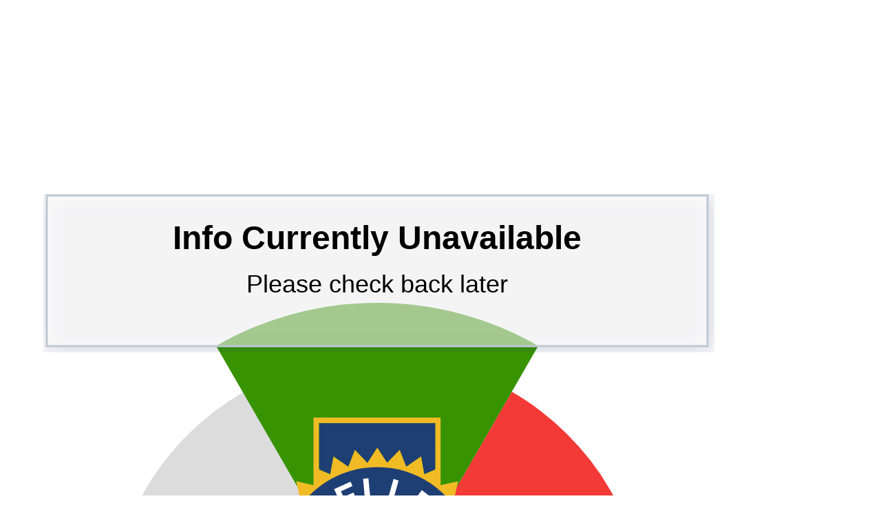

--- FILE ---
content_type: text/html; charset=utf-8
request_url: https://panc.syndication.kbb.com/priceadvisornewcar/fairpurchaseprice?APIKey=b4cbb3b1-c3ee-4e05-91f0-c08fa9d1206d&VIN=5N1DR3DJ1PC201308&DisplayMSRP=true&DisplayAskingPrice=false&DisplayFPP=false&AskingPriceLabel=2&ZIPcode=95687
body_size: 7067
content:
<!doctype html><html class="no-js" lang="en" data-reactroot=""><head><meta charSet="utf-8"/><meta http-equiv="x-ua-compatible" content="ie=edge"/><title>newcar - www.kbb.com</title><meta name="description" content=""/><meta name="viewport" content="width=device-width, initial-scale=1"/><meta name="googlebot" content="noindex,indexifembedded"/><style id="css"></style>
                    <script>var w=window;if(w.performance||w.mozPerformance||w.msPerformance||w.webkitPerformance){var d=document;AKSB=w.AKSB||{},AKSB.q=AKSB.q||[],AKSB.mark=AKSB.mark||function(e,_){AKSB.q.push(["mark",e,_||(new Date).getTime()])},AKSB.measure=AKSB.measure||function(e,_,t){AKSB.q.push(["measure",e,_,t||(new Date).getTime()])},AKSB.done=AKSB.done||function(e){AKSB.q.push(["done",e])},AKSB.mark("firstbyte",(new Date).getTime()),AKSB.prof={custid:"447786",ustr:"",originlat:"0",clientrtt:"9",ghostip:"23.213.52.25",ipv6:false,pct:"10",clientip:"3.15.26.45",requestid:"2bf40bcc",region:"42310",protocol:"",blver:14,akM:"x",akN:"ae",akTT:"O",akTX:"1",akTI:"2bf40bcc",ai:"401937",ra:"true",pmgn:"SYNDICATIONKBB",pmgi:"",pmp:"",qc:""},function(e){var _=d.createElement("script");_.async="async",_.src=e;var t=d.getElementsByTagName("script"),t=t[t.length-1];t.parentNode.insertBefore(_,t)}(("https:"===d.location.protocol?"https:":"http:")+"//ds-aksb-a.akamaihd.net/aksb.min.js")}</script>
                    </head><body><div id="app" role="main"><svg width="100%" height="100%" viewBox="0 0 360 450" font-family="&#x27;Open Sans&#x27;, sans-serif" style="min-width:290px;min-height:362px;max-width:1080px;max-height:1350px" xmlns="http://www.w3.org/2000/svg" xmlns:xlink="http://www.w3.org/1999/xlink" data-reactroot=""><defs><style type="text/css">@font-face { font-family: &#x27;Open Sans&#x27;, sans-serif; font-style: normal; font-weight: 400; src: url(https://fonts.gstatic.com/s/opensans/v13/cJZKeOuBrn4kERxqtaUH3T8E0i7KZn-EPnyo3HZu7kw.woff) format(&#x27;woff&#x27;), url(https://fonts.gstatic.com/s/opensans/v13/cJZKeOuBrn4kERxqtaUH3aCWcynf_cDxXwCLxiixG1c.ttf) format(&#x27;truetype&#x27;); }@font-face { font-family: &#x27;Open Sans&#x27;, sans-serif; font-style: normal; font-weight: 700; src: url(https://fonts.gstatic.com/s/opensans/v13/k3k702ZOKiLJc3WVjuplzHhCUOGz7vYGh680lGh-uXM.woff) format(&#x27;woff&#x27;), url(https://fonts.gstatic.com/s/opensans/v13/k3k702ZOKiLJc3WVjuplzInF5uFdDttMLvmWuJdhhgs.ttf) format(&#x27;truetype&#x27;); }.defaultHidden { display:none; }</style><filter id="outerShadowFilter" x="-100%" y="-100%" width="400%" height="400%"><feOffset in="SourceAlpha" dx="1" dy="1" result="offset"></feOffset><feGaussianBlur in="offset" stdDeviation="4" result="blur"></feGaussianBlur><feComponentTransfer in="blur" result="faded"><feFuncA type="linear" slope="0.9"></feFuncA></feComponentTransfer><feMerge><feMergeNode in="faded"></feMergeNode><feMergeNode in="SourceGraphic"></feMergeNode></feMerge></filter><filter id="errorMessageFilter" x="-0.5%" y="-1%" height="105%" width="101.5%"><feGaussianBlur in="SourceAlpha" stdDeviation="5"></feGaussianBlur><feOffset dx="3" dy="3" result="offsetblur"></feOffset><feFlood flood-color="#3D4574" flood-opacity="0.2" result="offsetColor"></feFlood><feGaussianBlur result="blurOut" in="offsetColor" stdDeviation="5"></feGaussianBlur><feMerge><feMergeNode></feMergeNode><feMergeNode in="SourceGraphic"></feMergeNode><feBlend in="SourceGraphic" in2="blurOut" mode="normal"></feBlend></feMerge></filter><radialGradient id="grayGradient" cx="100%" cy="100%" fx="100%" fy="100%" r="100%" spreadMethod="pad"><stop offset="40%" stop-color="#E6EAE6" stop-opacity="1"></stop><stop offset="90%" stop-color="#F0F0F0" stop-opacity="1"></stop></radialGradient></defs><path d="M 50,300 A 130,130 0 0,1 310,300 z" fill="#DCDCDC"></path><path d="M 180,300 L 310.4,300 A 130.4,130.4 0 0,0 245.20000000000002,187.0702873465092 z" fill="#F43A36"></path><g><path d="M 180,300 L 102.00000000000003,164.90003700962757 A 156,156 0 0,1 258,164.90003700962757 z" fill="#379302" fill-opacity="1" fill-rule="even-odd"></path></g><svg width="111" height="156" viewBox="0 0 89.671 126" xmlns="http://www.w3.org/2000/svg" style="enable-background:new 0 0 89.671 126" x="124.5" y="199.3" xml:space="preserve"><g><g><g><path fill="#1E3F74" d="M74.493,125.725c-1.447,0-2.573-1.126-2.573-2.573c0-1.447,1.126-2.573,2.573-2.573 c1.448,0,2.573,1.126,2.573,2.573C77.066,124.599,75.94,125.725,74.493,125.725z M74.493,120.926 c-1.206,0-2.144,1.019-2.144,2.198c0,1.179,0.938,2.198,2.144,2.198c1.206,0,2.144-1.019,2.144-2.198 C76.637,121.945,75.672,120.926,74.493,120.926z M75.109,124.518l-0.643-1.126h-0.429v1.126h-0.375v-2.841H74.6 c0.509,0,0.885,0.375,0.885,0.831c0,0.429-0.241,0.697-0.643,0.751l0.697,1.206h-0.429L75.109,124.518L75.109,124.518z M74.6,122.079h-0.509v1.019H74.6c0.322,0,0.509-0.188,0.509-0.509S74.922,122.079,74.6,122.079z"></path></g></g><g><g><g><polygon fill="#1E3F74" points="27.717,15.393 33.534,19.467 36.107,12.873 41.013,17.966 44.873,11.988 48.706,17.966  53.638,12.873 56.212,19.467 62.002,15.446 63.261,22.389 67.604,20.486 67.604,2.338 22.115,2.338 22.115,20.486  26.457,22.389 				"></polygon><polygon fill="#1E3F74" points="62.002,98.249 56.212,94.148 53.638,100.769 48.706,95.675 44.873,101.653 41.013,95.675  36.107,100.769 33.534,94.148 27.717,98.249 26.457,91.253 22.061,93.156 22.061,121.248 44.873,103.744 67.604,121.248  67.604,93.156 63.261,91.253 				"></polygon><path fill="#F1BB25" d="M83.687,60.694l5.978-3.833l-5.978-3.86l5.093-4.905l-6.621-2.573l4.021-5.79l-6.996-1.26l2.895-6.487 l-7.13,0.134l1.501-6.943l-6.809,1.501V0.194H19.917v26.457l-6.755-1.501l1.501,6.943l-7.13-0.134l2.841,6.487l-6.996,1.26 l4.021,5.79l-6.541,2.573l5.093,4.905l-5.978,3.833l5.978,3.833l-5.093,4.905l6.621,2.573l-4.021,5.79l6.996,1.26l-2.895,6.487 l7.13-0.134l-1.501,6.943l6.755-1.448v38.627L44.9,106.478l24.956,19.166V87.098l6.755,1.448l-1.501-6.943l7.05,0.134 l-2.895-6.487l6.996-1.26L82.24,68.2l6.621-2.573L83.687,60.694z M22.115,2.338h45.489v18.201l-4.343,1.903l-1.26-6.996 l-5.79,4.021l-2.573-6.621l-4.905,5.093l-3.86-5.951l-3.833,5.978l-4.905-5.093l-2.573,6.621l-5.79-4.021l-1.313,6.969 l-4.423-1.903V2.338H22.115z M67.604,121.248l-22.758-17.531l-22.812,17.531V93.156l4.343-1.903l1.26,6.996l5.79-4.021 L36,100.849l4.905-5.093l3.833,5.978l3.833-5.978l4.905,5.093l2.573-6.621l5.79,4.021l1.26-6.996l4.423,1.903v28.092H67.604z"></path></g><path fill="#1E3F74" d="M44.873,19.601c-20.613,0-37.313,16.7-37.313,37.313c0,20.533,16.7,37.233,37.313,37.233 s37.313-16.646,37.313-37.233S65.406,19.601,44.873,19.601z"></path><path fill="#FFFFFF" d="M67.309,42.359l-3.592,2.52l-1.206-1.689l3.592-2.52l3.351-6.246l1.313,1.823l-2.386,4.101l4.664-0.885 l1.313,1.823L67.309,42.359z"></path><path fill="#FFFFFF" d="M55.836,37.132l6.487-8.497l5.602,4.289L66.8,34.371l-3.967-3.029l-1.501,2.01l3.351,2.52l-1.126,1.447 l-3.351-2.52l-1.582,2.091l3.967,3.029l-1.126,1.447L55.836,37.132z"></path><path fill="#FFFFFF" d="M48.331,34.532l2.895-10.267l2.01,0.563l-2.386,8.497l4.664,1.313l-0.509,1.769L48.331,34.532z"></path><path fill="#FFFFFF" d="M40.262,34.8l-0.938-10.642l2.091-0.188l0.831,8.765l4.852-0.429l0.188,1.823L40.262,34.8z"></path><path fill="#FFFFFF" d="M32.462,37.936l-4.477-9.704l6.433-2.895l0.751,1.689l-4.53,2.091l1.072,2.198l3.833-1.769l0.751,1.689 l-3.833,1.769l1.072,2.332l4.53-2.091l0.751,1.689L32.462,37.936z"></path><g><g><path fill="#FFFFFF" d="M29.996,40.215l-5.495-1.126l0.322,2.144l2.386,2.144l-1.394,1.582l-8.015-7.13l1.394-1.582 l3.458,3.083l-1.019-5.924l1.689-1.903l0.831,5.495l7.372,1.394L29.996,40.215z"></path></g></g><path fill="#FFFFFF" d="M76.182,62.785l-2.52-5.361l-1.26,1.823v3.538h-1.957V50.991h1.957v5.093l3.458-5.093h2.332l-3.27,4.664 l3.538,7.13H76.182z"></path><path fill="#FFFFFF" d="M68.194,61.579c-0.697,0.831-1.501,1.26-2.654,1.26c-1.153,0-1.957-0.429-2.707-1.26 c-1.019-1.206-0.938-2.654-0.938-4.718c0-2.01,0-3.538,0.938-4.718c0.697-0.831,1.582-1.313,2.707-1.313s1.957,0.429,2.654,1.313 c1.019,1.206,1.019,2.654,1.019,4.718C69.212,58.925,69.185,60.373,68.194,61.579z M66.746,53.564 c-0.241-0.375-0.697-0.643-1.26-0.643c-0.509,0-0.938,0.241-1.26,0.643c-0.375,0.509-0.429,1.072-0.429,3.351 s0.134,2.841,0.429,3.351c0.241,0.375,0.697,0.643,1.26,0.643c0.509,0,0.938-0.241,1.26-0.643 c0.375-0.509,0.509-1.072,0.509-3.351C67.229,54.583,67.121,54.073,66.746,53.564z"></path><path fill="#FFFFFF" d="M59.938,61.579c-0.697,0.831-1.501,1.26-2.654,1.26c-1.153,0-2.01-0.429-2.707-1.26 c-1.019-1.206-0.938-2.654-0.938-4.718c0-2.01,0-3.538,0.938-4.718c0.697-0.831,1.582-1.313,2.707-1.313 c1.126,0,1.957,0.429,2.654,1.313c1.019,1.206,1.019,2.654,1.019,4.718C60.956,58.925,60.929,60.373,59.938,61.579z M58.544,53.564c-0.241-0.375-0.697-0.643-1.26-0.643c-0.509,0-0.938,0.241-1.26,0.643c-0.375,0.509-0.429,1.072-0.429,3.351 s0.134,2.841,0.429,3.351c0.241,0.375,0.697,0.643,1.26,0.643c0.509,0,0.938-0.241,1.26-0.643 c0.375-0.509,0.509-1.072,0.509-3.351C58.973,54.583,58.919,54.073,58.544,53.564z"></path><path fill="#FFFFFF" d="M49.644,62.785h-4.101V50.991h3.967c1.957,0,3.029,1.26,3.029,3.351c0,1.313-0.697,2.144-1.206,2.466 c0.563,0.322,1.394,1.072,1.394,2.654C52.673,61.579,51.413,62.785,49.644,62.785z M49.349,53.001h-1.903v2.707h1.903 c0.831,0,1.26-0.563,1.26-1.394C50.663,53.564,50.153,53.001,49.349,53.001z M49.457,57.799h-2.01v2.895h2.01 c0.885,0,1.26-0.697,1.26-1.447S50.341,57.799,49.457,57.799z"></path><path fill="#FFFFFF" d="M35.357,62.785V50.991h6.487v2.091h-4.611v2.761h3.914v2.091h-3.914v2.841h4.611v2.091h-6.487V62.785z"></path><path fill="#FFFFFF" d="M30.237,62.892c-2.01,0-3.646-1.635-3.646-4.155v-7.747h1.957v7.693c0,1.394,0.697,2.144,1.689,2.144 c1.072,0,1.689-0.831,1.689-2.144v-7.693h1.903v7.747C33.909,61.257,32.274,62.892,30.237,62.892z"></path><path fill="#FFFFFF" d="M19.649,62.785V50.991h1.957v9.757h4.477v2.091h-6.433V62.785z"></path><g><g><path fill="#FFFFFF" d="M15.36,62.785h-4.155V50.991h3.967c1.957,0,3.029,1.26,3.029,3.351c0,1.313-0.697,2.144-1.206,2.466 c0.563,0.322,1.394,1.072,1.394,2.654C18.389,61.579,17.129,62.785,15.36,62.785z M15.065,53.001h-1.903v2.707h1.903 c0.831,0,1.26-0.563,1.26-1.394C16.325,53.564,15.869,53.001,15.065,53.001z M15.172,57.799h-2.01v2.895h2.01 c0.885,0,1.26-0.697,1.26-1.447C16.512,58.496,16.057,57.799,15.172,57.799z"></path></g></g><g><path fill="#FFFFFF" d="M19.97,73.99c-0.643-0.134-1.072-0.375-1.501-0.938c-0.375-0.563-0.509-1.126-0.375-1.769 c0.188-0.885,0.831-1.313,1.689-1.957c0.885-0.643,1.501-1.072,2.386-0.938c0.643,0.134,1.072,0.375,1.501,1.019 c0.375,0.563,0.509,1.126,0.375,1.769c-0.188,0.885-0.831,1.313-1.689,1.957C21.498,73.668,20.855,74.177,19.97,73.99z M22.946,70.827c0.054-0.241,0-0.563-0.134-0.831c-0.188-0.241-0.429-0.429-0.697-0.429c-0.322-0.054-0.643,0.054-1.582,0.751 c-1.019,0.697-1.206,0.885-1.26,1.26c-0.054,0.241,0,0.563,0.188,0.831c0.188,0.241,0.429,0.429,0.697,0.429 c0.375,0.054,0.643-0.054,1.635-0.751C22.678,71.416,22.865,71.148,22.946,70.827z"></path><path fill="#FFFFFF" d="M25.278,73.561l-1.126,1.072l1.635,1.769l-0.751,0.751l-1.635-1.769l-1.823,1.769l-0.831-0.885 l4.477-4.423l2.761,2.949l-0.751,0.751L25.278,73.561z"></path><path fill="#FFFFFF" d="M28.977,77.072l-0.885,1.26l1.957,1.448l-0.643,0.885l-1.957-1.448l-1.501,2.091l-0.938-0.697 l3.646-5.093l3.217,2.386l-0.643,0.885L28.977,77.072z"></path><path fill="#FFFFFF" d="M29.808,83.827l2.841-5.602l1.072,0.563L30.88,84.39L29.808,83.827z"></path><path fill="#FFFFFF" d="M34.204,85.838c-0.643-0.241-1.072-0.643-1.313-1.206c-0.375-0.831-0.054-1.582,0.322-2.573 c0.375-1.019,0.643-1.769,1.394-2.144c0.563-0.241,1.126-0.322,1.769-0.054c1.072,0.375,1.635,1.313,1.394,2.654l-1.126-0.429 c0.054-0.509-0.134-1.019-0.643-1.206c-0.322-0.134-0.563-0.054-0.831,0.054c-0.322,0.188-0.429,0.429-0.885,1.582 c-0.429,1.126-0.429,1.448-0.322,1.769c0.054,0.241,0.322,0.429,0.643,0.563c0.563,0.188,1.019-0.054,1.26-0.509l1.126,0.429 C36.295,85.891,35.223,86.213,34.204,85.838z"></path><path fill="#FFFFFF" d="M37.689,86.91l1.26-6.246l1.126,0.241l-1.26,6.246L37.689,86.91z"></path><path fill="#FFFFFF" d="M43.667,87.741l-0.241-1.126l-2.144-0.188L40.852,87.5l-1.206-0.134l2.707-6.112l0.938,0.054 l1.689,6.487L43.667,87.741z M42.594,83.184l-0.938,2.278l1.501,0.134L42.594,83.184z"></path><path fill="#FFFFFF" d="M45.677,87.741l-0.375-6.353l1.206-0.054l0.322,5.227l2.707-0.188l0.054,1.072L45.677,87.741z"></path><path fill="#FFFFFF" d="M55.649,84.953c-0.241,0.697-0.751,1.072-1.394,1.26c-0.643,0.241-1.206,0.188-1.769-0.054 c-0.831-0.375-1.019-1.126-1.394-2.198c-0.375-1.019-0.643-1.769-0.322-2.573c0.241-0.563,0.697-1.019,1.313-1.206 c1.313-0.509,2.332,0.188,2.841,1.126l-1.126,0.429c-0.322-0.509-0.751-0.697-1.313-0.509c-0.322,0.134-0.509,0.322-0.563,0.563 c-0.134,0.322-0.054,0.643,0.322,1.769c0.375,1.126,0.563,1.394,0.885,1.582c0.241,0.134,0.509,0.188,0.831,0.054 c0.322-0.134,0.563-0.375,0.697-0.643c0.134-0.322,0.054-0.563,0-0.885l-0.054-0.241l-1.072,0.375l-0.322-0.938l2.144-0.831 l0.322,0.885C55.836,83.827,55.89,84.39,55.649,84.953z"></path><path fill="#FFFFFF" d="M59.857,83.881c-1.072,0.643-2.386,0.322-3.029-0.831l-2.01-3.646l1.019-0.563l1.957,3.592 c0.375,0.643,0.938,0.831,1.448,0.509c0.563-0.322,0.697-0.885,0.375-1.501l-1.957-3.592l1.019-0.563l2.01,3.646 C61.385,82.005,60.929,83.265,59.857,83.881z"></path><path fill="#FFFFFF" d="M63.395,81.603l-3.967-4.905l0.938-0.751l3.914,4.905L63.395,81.603z"></path><path fill="#FFFFFF" d="M67.738,76.751c0,0.563-0.241,1.126-0.697,1.582l-1.582,1.582l-4.343-4.53l1.582-1.582 c0.429-0.429,1.019-0.751,1.582-0.697c0.938,0,1.501,0.697,2.198,1.394C67.041,75.196,67.738,75.813,67.738,76.751z M64.28,74.365c-0.322-0.054-0.643,0.054-0.885,0.375l-0.643,0.643l2.841,2.949l0.643-0.643 c0.322-0.322,0.375-0.563,0.375-0.885c-0.054-0.375-0.322-0.697-1.019-1.394C64.897,74.687,64.602,74.419,64.28,74.365z"></path><path fill="#FFFFFF" d="M69.454,75.491l-5.173-3.538l2.198-3.404l0.885,0.643l-1.582,2.386l1.206,0.831l1.313-2.01l0.885,0.643 l-1.313,2.01l1.26,0.885l1.582-2.386l0.885,0.643L69.454,75.491z"></path></g><g><g><path fill="#F1BB25" d="M44.739,38.901c7.372,0,13.671,4.423,16.378,10.776h1.072c-2.841-6.943-9.57-11.794-17.531-11.794 c-7.934,0-14.689,4.852-17.531,11.794H28.2C31.122,43.351,37.421,38.901,44.739,38.901z"></path><path fill="#F1BB25" d="M44.739,74.687c-7.318,0-13.537-4.343-16.325-10.642h-1.126c2.841,6.862,9.57,11.66,17.45,11.66 s14.609-4.798,17.45-11.66h-1.126C58.276,70.344,52.057,74.687,44.739,74.687z"></path></g></g></g></g></g></svg><g id="TextBox" transform="translate(100, 150)"><use xlink:href="#ErrorMessage"></use><path id="TextBox" d="m 0,15 l -80,0 l 0,-73 l 320,0 l 0,73  z" fill="#FFFFFF" fill-opacity="0.5" stroke="#BEC8D3" stroke-width="1" filter="url(#errorMessageFilter)"></path><text x="30" y="-48" font-size="16" font-weight="bold"><tspan text-anchor="middle" x="80" dy="16">Info Currently Unavailable</tspan></text><text x="10" y="-27" font-size="12"><tspan text-anchor="middle" x="80" dy="16">Please check back later</tspan></text></g></svg></div><div id="modal"></div><script>window.App={"data":{"videoId":"4447482178001","definitions":{"header":"Values and pricing are the opinions of Kelley Blue Book, and the actual price of a vehicle may vary.  Kelley Blue Book assumes no responsibility for errors or omissions.","footer":"© 2025 Kelley Blue Book Co., Inc. All rights reserved.   Edition for    .  Values and pricing are the opinions of Kelley Blue Book, and the actual price of a vehicle may vary.  The value and pricing information displayed for a particular vehicle is based upon the specification, mileage and\u002For condition information provided by the person generating this report.  Kelley Blue Book assumes no responsibility for errors or omissions.","footerMobile":"© 2025 Kelley Blue Book Co., Inc. All rights reserved.    Edition for    .  Kelley Blue Book assumes no responsibility for errors or omissions.","data":{}},"apiData":{"display":{"fppVideoId":"4447482178001","tradeInVideoId":"","isExcludedFromYmmPrivacyPolicy":false,"type":"PA_New","isSuperAccount":false},"errors":[{"code":"vinLookup.notFound","message":"KBB.Syndication.Widgets.Core.Exceptions.ApiException: The VIN cannot be found. VIN: 5n1dr3dj1pc201308. Response: \"Vehicle not found\""}],"status":200},"requestQuery":{"host":"prod-priceadvisor-nodejs-env.awskbbupa.kbb.com","url":"prod-priceadvisor-nodejs-env.awskbbupa.kbb.com\u002Fpriceadvisornewcar\u002Ffairpurchaseprice?apikey=b4cbb3b1-c3ee-4e05-91f0-c08fa9d1206d&vin=5n1dr3dj1pc201308&displaymsrp=true&displayaskingprice=false&displayfpp=false&askingpricelabel=2&zipcode=95687","path":"\u002Fpriceadvisornewcar\u002Ffairpurchaseprice","headers":{"connection":"upgrade","host":"prod-priceadvisor-nodejs-env.awskbbupa.kbb.com","x-real-ip":"172.20.4.77","x-forwarded-for":"3.15.26.45, 23.213.52.25, 23.192.164.21, 172.20.4.77","x-request-start":"t=1766968388.160","accept":"text\u002Fhtml,application\u002Fxhtml+xml,application\u002Fxml;q=0.9,image\u002Fwebp,image\u002Fapng,*\u002F*;q=0.8,application\u002Fsigned-exchange;v=b3;q=0.9","accept-encoding":"gzip","akamai-origin-hop":"2","cache-control":"no-cache, max-age=0","cdn-loop":"akamai;v=1.0;c=1","pragma":"no-cache","sec-fetch-dest":"document","sec-fetch-mode":"navigate","sec-fetch-site":"none","sec-fetch-user":"?1","true-client-ip":"3.15.26.45","upgrade-insecure-requests":"1","user-agent":"Mozilla\u002F5.0 (Macintosh; Intel Mac OS X 10_15_7) AppleWebKit\u002F537.36 (KHTML, like Gecko) Chrome\u002F131.0.0.0 Safari\u002F537.36; ClaudeBot\u002F1.0; +claudebot@anthropic.com)","via":"1.1 v1-akamaitech.net(ghost) (AkamaiGHost), 1.1 akamai.net(ghost) (AkamaiGHost)","x-akamai-config-log-detail":"true","x-forwarded-port":"443","x-forwarded-proto":"https"},"apiPriceType":"newcar","priceType":"newcar","parameters":{"APIKey":"b4cbb3b1-c3ee-4e05-91f0-c08fa9d1206d","VIN":"5n1dr3dj1pc201308","DisplayMSRP":true,"DisplayAskingPrice":false,"DisplayFPP":false,"AskingPriceLabel":["Dealer","Sales Price"],"ZIPcode":"95687","displayAsking":true,"displayInvoice":false,"video":true}}}}</script> <script src="https://file.syndication.kbb.com/cdn/upa/aws_b/vendor.534de94b.chunk.js" defer=""></script><script src="https://file.syndication.kbb.com/cdn/upa/aws_b/client.6ce47352.js" defer=""></script></body></html>